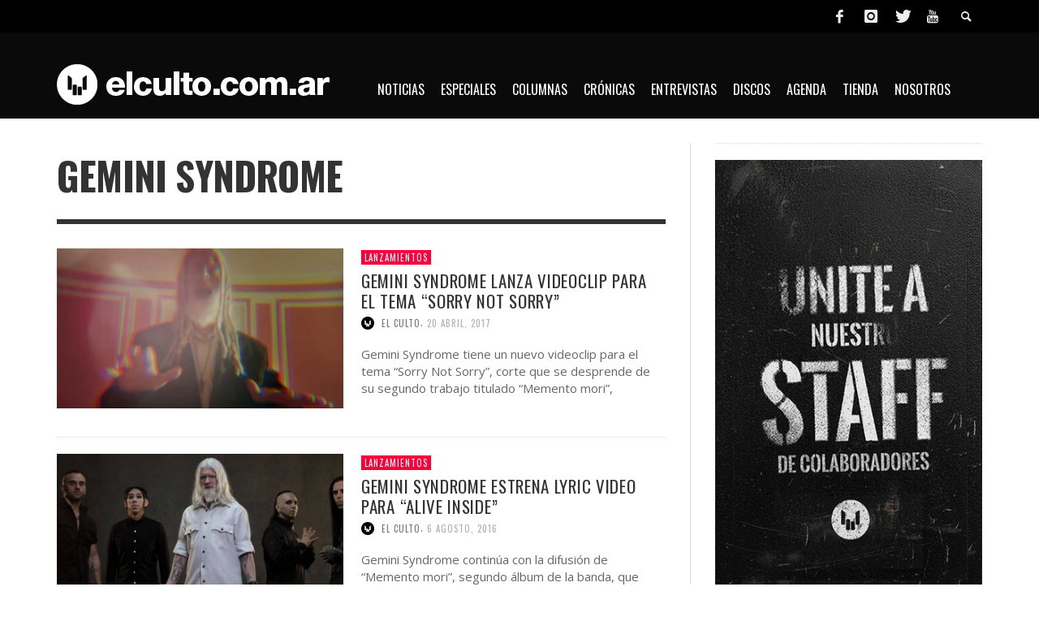

--- FILE ---
content_type: text/html; charset=UTF-8
request_url: https://www.elculto.com.ar/tag/gemini-syndrome/
body_size: 14483
content:
<!DOCTYPE html> <!--[if lt IE 7]><html class="no-js lt-ie9 lt-ie8 lt-ie7" dir="ltr" lang="es"
 prefix="og: https://ogp.me/ns#" > <![endif]--> <!--[if IE 7]><html class="no-js lt-ie9 lt-ie8" dir="ltr" lang="es"
 prefix="og: https://ogp.me/ns#" > <![endif]--> <!--[if IE 8]><html class="no-js lt-ie9" dir="ltr" lang="es"
 prefix="og: https://ogp.me/ns#" > <![endif]--> <!--[if gt IE 8]><!--><html class="no-js" dir="ltr" lang="es"
 prefix="og: https://ogp.me/ns#" > <!--<![endif]--><head><meta property="fb:pages" content="297076517048914" /><meta charset="UTF-8"><link href="//www.google-analytics.com" rel="dns-prefetch"><meta http-equiv="X-UA-Compatible" content="IE=edge,chrome=1"><meta name="viewport" content="width=device-width,initial-scale=1.0,user-scalable=yes"><meta name="description" content=""><link rel="shortcut icon" href="https://www.elculto.com.ar/wp-content/uploads/2020/06/icon_57x57.png"><link rel="apple-touch-icon" href="https://www.elculto.com.ar/wp-content/uploads/2020/06/icon_57x57.png"><link rel="pingback" href="https://www.elculto.com.ar/xmlrpc.php" /><meta http-equiv="x-dns-prefetch-control" content="on"><link rel="dns-prefetch" href="//fonts.googleapis.com" /><link rel="dns-prefetch" href="//fonts.gstatic.com" /><link rel="dns-prefetch" href="//ajax.googleapis.com" /><link rel="dns-prefetch" href="//apis.google.com" /><link rel="dns-prefetch" href="//google-analytics.com" /><link rel="dns-prefetch" href="//www.google-analytics.com" /><link rel="dns-prefetch" href="//ssl.google-analytics.com" /><link rel="dns-prefetch" href="//youtube.com" /><link rel="dns-prefetch" href="//api.pinterest.com" /><link rel="dns-prefetch" href="//googleads.g.doubleclick.net" /><link rel="dns-prefetch" href="//adservice.google.ca" /><link rel="dns-prefetch" href="//adservice.google.com" /><link rel="dns-prefetch" href="//partner.googleadservices.com" /><link rel="dns-prefetch" href="//scontent.cdninstagram.com" /><link rel="dns-prefetch" href="//ssl.google-analytics.com" /><link rel="dns-prefetch" href="//connect.facebook.net" /><link rel="dns-prefetch" href="//platform.twitter.com" /><link rel="dns-prefetch" href="//syndication.twitter.com" /><link rel="dns-prefetch" href="//googletagservices.com" /><link rel="dns-prefetch" href="//platform.instagram.com" /><link rel="dns-prefetch" href="//s.gravatar.com" /><link rel="dns-prefetch" href="//facebook.com" /><link rel="dns-prefetch" href="//tpc.googlesyndication.com" /><link media="all" href="https://www.elculto.com.ar/wp-content/cache/autoptimize/css/autoptimize_13bb22bcd71f6cfd002dcc0a792480b1.css" rel="stylesheet" /><title>Gemini Syndrome - EL CULTO</title><meta name="robots" content="max-image-preview:large" /><link rel="canonical" href="https://www.elculto.com.ar/tag/gemini-syndrome/" /><meta name="generator" content="All in One SEO (AIOSEO) 4.3.2 " /> <script type="application/ld+json" class="aioseo-schema">{"@context":"https:\/\/schema.org","@graph":[{"@type":"BreadcrumbList","@id":"https:\/\/www.elculto.com.ar\/tag\/gemini-syndrome\/#breadcrumblist","itemListElement":[{"@type":"ListItem","@id":"https:\/\/www.elculto.com.ar\/#listItem","position":1,"item":{"@type":"WebPage","@id":"https:\/\/www.elculto.com.ar\/","name":"Inicio","url":"https:\/\/www.elculto.com.ar\/"},"nextItem":"https:\/\/www.elculto.com.ar\/tag\/gemini-syndrome\/#listItem"},{"@type":"ListItem","@id":"https:\/\/www.elculto.com.ar\/tag\/gemini-syndrome\/#listItem","position":2,"item":{"@type":"WebPage","@id":"https:\/\/www.elculto.com.ar\/tag\/gemini-syndrome\/","name":"Gemini Syndrome","url":"https:\/\/www.elculto.com.ar\/tag\/gemini-syndrome\/"},"previousItem":"https:\/\/www.elculto.com.ar\/#listItem"}]},{"@type":"CollectionPage","@id":"https:\/\/www.elculto.com.ar\/tag\/gemini-syndrome\/#collectionpage","url":"https:\/\/www.elculto.com.ar\/tag\/gemini-syndrome\/","name":"Gemini Syndrome - EL CULTO","inLanguage":"es-ES","isPartOf":{"@id":"https:\/\/www.elculto.com.ar\/#website"},"breadcrumb":{"@id":"https:\/\/www.elculto.com.ar\/tag\/gemini-syndrome\/#breadcrumblist"}},{"@type":"Organization","@id":"https:\/\/www.elculto.com.ar\/#organization","name":"EL CULTO","url":"https:\/\/www.elculto.com.ar\/"},{"@type":"WebSite","@id":"https:\/\/www.elculto.com.ar\/#website","url":"https:\/\/www.elculto.com.ar\/","name":"EL CULTO","inLanguage":"es-ES","publisher":{"@id":"https:\/\/www.elculto.com.ar\/#organization"}}]}</script> <meta name="robots" content="noindex, follow" /><meta property="og:locale" content="es_ES" /><meta property="og:type" content="article" /><meta property="og:title" content="Gemini Syndrome archivos - EL CULTO" /><meta property="og:url" content="https://www.elculto.com.ar/tag/gemini-syndrome/" /><meta property="og:site_name" content="EL CULTO" /><meta property="og:image" content="https://www.elculto.com.ar/wp-content/uploads/2020/07/Web-portada.jpg" /><meta property="og:image:width" content="625" /><meta property="og:image:height" content="327" /><meta property="fb:app_id" content="2063860047181478" /><meta name="twitter:card" content="summary_large_image" /><meta name="twitter:site" content="@elcultocomar" /> <script type="application/ld+json" class="yoast-schema-graph">{"@context":"https://schema.org","@graph":[{"@type":"WebSite","@id":"https://www.elculto.com.ar/#website","url":"https://www.elculto.com.ar/","name":"EL CULTO","description":"","potentialAction":[{"@type":"BuscarAction","target":"https://www.elculto.com.ar/?s={search_term_string}","query-input":"required name=search_term_string"}],"inLanguage":"es"},{"@type":"CollectionPage","@id":"https://www.elculto.com.ar/tag/gemini-syndrome/#webpage","url":"https://www.elculto.com.ar/tag/gemini-syndrome/","name":"Gemini Syndrome archivos - EL CULTO","isPartOf":{"@id":"https://www.elculto.com.ar/#website"},"inLanguage":"es","potentialAction":[{"@type":"ReadAction","target":["https://www.elculto.com.ar/tag/gemini-syndrome/"]}]}]}</script> <link rel='dns-prefetch' href='//s.w.org' /><link rel="alternate" type="application/rss+xml" title="EL CULTO &raquo; Feed" href="https://www.elculto.com.ar/feed/" /><link rel="alternate" type="application/rss+xml" title="EL CULTO &raquo; Feed de los comentarios" href="https://www.elculto.com.ar/comments/feed/" /><link rel="alternate" type="application/rss+xml" title="EL CULTO &raquo; Etiqueta Gemini Syndrome del feed" href="https://www.elculto.com.ar/tag/gemini-syndrome/feed/" />  <script
				src="//www.googletagmanager.com/gtag/js?id=G-KGDZKP6CMW"  data-cfasync="false" data-wpfc-render="false" type="text/javascript" async></script> <script data-cfasync="false" data-wpfc-render="false" type="text/javascript">var mi_version = '8.12.1';
				var mi_track_user = true;
				var mi_no_track_reason = '';
				
								var disableStrs = [
										'ga-disable-G-KGDZKP6CMW',
														];

				/* Function to detect opted out users */
				function __gtagTrackerIsOptedOut() {
					for (var index = 0; index < disableStrs.length; index++) {
						if (document.cookie.indexOf(disableStrs[index] + '=true') > -1) {
							return true;
						}
					}

					return false;
				}

				/* Disable tracking if the opt-out cookie exists. */
				if (__gtagTrackerIsOptedOut()) {
					for (var index = 0; index < disableStrs.length; index++) {
						window[disableStrs[index]] = true;
					}
				}

				/* Opt-out function */
				function __gtagTrackerOptout() {
					for (var index = 0; index < disableStrs.length; index++) {
						document.cookie = disableStrs[index] + '=true; expires=Thu, 31 Dec 2099 23:59:59 UTC; path=/';
						window[disableStrs[index]] = true;
					}
				}

				if ('undefined' === typeof gaOptout) {
					function gaOptout() {
						__gtagTrackerOptout();
					}
				}
								window.dataLayer = window.dataLayer || [];

				window.MonsterInsightsDualTracker = {
					helpers: {},
					trackers: {},
				};
				if (mi_track_user) {
					function __gtagDataLayer() {
						dataLayer.push(arguments);
					}

					function __gtagTracker(type, name, parameters) {
						if (!parameters) {
							parameters = {};
						}

						if (parameters.send_to) {
							__gtagDataLayer.apply(null, arguments);
							return;
						}

						if (type === 'event') {
														parameters.send_to = monsterinsights_frontend.v4_id;
							var hookName = name;
							if (typeof parameters['event_category'] !== 'undefined') {
								hookName = parameters['event_category'] + ':' + name;
							}

							if (typeof MonsterInsightsDualTracker.trackers[hookName] !== 'undefined') {
								MonsterInsightsDualTracker.trackers[hookName](parameters);
							} else {
								__gtagDataLayer('event', name, parameters);
							}
							
													} else {
							__gtagDataLayer.apply(null, arguments);
						}
					}

					__gtagTracker('js', new Date());
					__gtagTracker('set', {
						'developer_id.dZGIzZG': true,
											});
										__gtagTracker('config', 'G-KGDZKP6CMW', {"forceSSL":"true","link_attribution":"true"} );
															window.gtag = __gtagTracker;										(function () {
						/* https://developers.google.com/analytics/devguides/collection/analyticsjs/ */
						/* ga and __gaTracker compatibility shim. */
						var noopfn = function () {
							return null;
						};
						var newtracker = function () {
							return new Tracker();
						};
						var Tracker = function () {
							return null;
						};
						var p = Tracker.prototype;
						p.get = noopfn;
						p.set = noopfn;
						p.send = function () {
							var args = Array.prototype.slice.call(arguments);
							args.unshift('send');
							__gaTracker.apply(null, args);
						};
						var __gaTracker = function () {
							var len = arguments.length;
							if (len === 0) {
								return;
							}
							var f = arguments[len - 1];
							if (typeof f !== 'object' || f === null || typeof f.hitCallback !== 'function') {
								if ('send' === arguments[0]) {
									var hitConverted, hitObject = false, action;
									if ('event' === arguments[1]) {
										if ('undefined' !== typeof arguments[3]) {
											hitObject = {
												'eventAction': arguments[3],
												'eventCategory': arguments[2],
												'eventLabel': arguments[4],
												'value': arguments[5] ? arguments[5] : 1,
											}
										}
									}
									if ('pageview' === arguments[1]) {
										if ('undefined' !== typeof arguments[2]) {
											hitObject = {
												'eventAction': 'page_view',
												'page_path': arguments[2],
											}
										}
									}
									if (typeof arguments[2] === 'object') {
										hitObject = arguments[2];
									}
									if (typeof arguments[5] === 'object') {
										Object.assign(hitObject, arguments[5]);
									}
									if ('undefined' !== typeof arguments[1].hitType) {
										hitObject = arguments[1];
										if ('pageview' === hitObject.hitType) {
											hitObject.eventAction = 'page_view';
										}
									}
									if (hitObject) {
										action = 'timing' === arguments[1].hitType ? 'timing_complete' : hitObject.eventAction;
										hitConverted = mapArgs(hitObject);
										__gtagTracker('event', action, hitConverted);
									}
								}
								return;
							}

							function mapArgs(args) {
								var arg, hit = {};
								var gaMap = {
									'eventCategory': 'event_category',
									'eventAction': 'event_action',
									'eventLabel': 'event_label',
									'eventValue': 'event_value',
									'nonInteraction': 'non_interaction',
									'timingCategory': 'event_category',
									'timingVar': 'name',
									'timingValue': 'value',
									'timingLabel': 'event_label',
									'page': 'page_path',
									'location': 'page_location',
									'title': 'page_title',
								};
								for (arg in args) {
																		if (!(!args.hasOwnProperty(arg) || !gaMap.hasOwnProperty(arg))) {
										hit[gaMap[arg]] = args[arg];
									} else {
										hit[arg] = args[arg];
									}
								}
								return hit;
							}

							try {
								f.hitCallback();
							} catch (ex) {
							}
						};
						__gaTracker.create = newtracker;
						__gaTracker.getByName = newtracker;
						__gaTracker.getAll = function () {
							return [];
						};
						__gaTracker.remove = noopfn;
						__gaTracker.loaded = true;
						window['__gaTracker'] = __gaTracker;
					})();
									} else {
										console.log("");
					(function () {
						function __gtagTracker() {
							return null;
						}

						window['__gtagTracker'] = __gtagTracker;
						window['gtag'] = __gtagTracker;
					})();
									}</script>  <script type="text/javascript">window._wpemojiSettings = {"baseUrl":"https:\/\/s.w.org\/images\/core\/emoji\/12.0.0-1\/72x72\/","ext":".png","svgUrl":"https:\/\/s.w.org\/images\/core\/emoji\/12.0.0-1\/svg\/","svgExt":".svg","source":{"concatemoji":"https:\/\/www.elculto.com.ar\/wp-includes\/js\/wp-emoji-release.min.js"}};
			/*! This file is auto-generated */
			!function(e,a,t){var n,r,o,i=a.createElement("canvas"),p=i.getContext&&i.getContext("2d");function s(e,t){var a=String.fromCharCode;p.clearRect(0,0,i.width,i.height),p.fillText(a.apply(this,e),0,0);e=i.toDataURL();return p.clearRect(0,0,i.width,i.height),p.fillText(a.apply(this,t),0,0),e===i.toDataURL()}function c(e){var t=a.createElement("script");t.src=e,t.defer=t.type="text/javascript",a.getElementsByTagName("head")[0].appendChild(t)}for(o=Array("flag","emoji"),t.supports={everything:!0,everythingExceptFlag:!0},r=0;r<o.length;r++)t.supports[o[r]]=function(e){if(!p||!p.fillText)return!1;switch(p.textBaseline="top",p.font="600 32px Arial",e){case"flag":return s([127987,65039,8205,9895,65039],[127987,65039,8203,9895,65039])?!1:!s([55356,56826,55356,56819],[55356,56826,8203,55356,56819])&&!s([55356,57332,56128,56423,56128,56418,56128,56421,56128,56430,56128,56423,56128,56447],[55356,57332,8203,56128,56423,8203,56128,56418,8203,56128,56421,8203,56128,56430,8203,56128,56423,8203,56128,56447]);case"emoji":return!s([55357,56424,55356,57342,8205,55358,56605,8205,55357,56424,55356,57340],[55357,56424,55356,57342,8203,55358,56605,8203,55357,56424,55356,57340])}return!1}(o[r]),t.supports.everything=t.supports.everything&&t.supports[o[r]],"flag"!==o[r]&&(t.supports.everythingExceptFlag=t.supports.everythingExceptFlag&&t.supports[o[r]]);t.supports.everythingExceptFlag=t.supports.everythingExceptFlag&&!t.supports.flag,t.DOMReady=!1,t.readyCallback=function(){t.DOMReady=!0},t.supports.everything||(n=function(){t.readyCallback()},a.addEventListener?(a.addEventListener("DOMContentLoaded",n,!1),e.addEventListener("load",n,!1)):(e.attachEvent("onload",n),a.attachEvent("onreadystatechange",function(){"complete"===a.readyState&&t.readyCallback()})),(n=t.source||{}).concatemoji?c(n.concatemoji):n.wpemoji&&n.twemoji&&(c(n.twemoji),c(n.wpemoji)))}(window,document,window._wpemojiSettings);</script> <link rel='stylesheet' id='msl-custom-css'  href='https://www.elculto.com.ar/wp-content/cache/autoptimize/css/autoptimize_single_d759a2b01d13a70924d5a043573a5d34.css' type='text/css' media='all' /> <script>if (document.location.protocol != "https:") {document.location = document.URL.replace(/^http:/i, "https:");}</script> <script data-cfasync="false" data-wpfc-render="false" type="text/javascript" id='monsterinsights-frontend-script-js-extra'>var monsterinsights_frontend = {"js_events_tracking":"true","download_extensions":"doc,pdf,ppt,zip,xls,docx,pptx,xlsx","inbound_paths":"[{\"path\":\"\\\/go\\\/\",\"label\":\"affiliate\"},{\"path\":\"\\\/recommend\\\/\",\"label\":\"affiliate\"}]","home_url":"https:\/\/www.elculto.com.ar","hash_tracking":"false","ua":"","v4_id":"G-KGDZKP6CMW"};</script> <script type='text/javascript' src='https://www.elculto.com.ar/wp-includes/js/jquery/jquery.js'></script> <script type='text/javascript'>var instant_search = {"blog_url":"https:\/\/www.elculto.com.ar","ajax_url":"https:\/\/www.elculto.com.ar\/wp-admin\/admin-ajax.php","placeholder":"Buscar"};</script> <link rel='https://api.w.org/' href='https://www.elculto.com.ar/wp-json/' /><link rel="EditURI" type="application/rsd+xml" title="RSD" href="https://www.elculto.com.ar/xmlrpc.php?rsd" /><link rel="wlwmanifest" type="application/wlwmanifest+xml" href="https://www.elculto.com.ar/wp-includes/wlwmanifest.xml" /><meta name="generator" content="WordPress 5.4.18" /><meta property="fb:pages" content="297076517048914" /><script>var ms_grabbing_curosr = 'https://www.elculto.com.ar/wp-content/plugins/master-slider/public/assets/css/common/grabbing.cur', ms_grab_curosr = 'https://www.elculto.com.ar/wp-content/plugins/master-slider/public/assets/css/common/grab.cur';</script> <meta name="generator" content="MasterSlider 3.11.0 - Responsive Touch Image Slider | avt.li/msf" /><link rel="icon" href="https://www.elculto.com.ar/wp-content/uploads/2020/06/icon_57x57.png" sizes="32x32" /><link rel="icon" href="https://www.elculto.com.ar/wp-content/uploads/2020/06/icon_57x57.png" sizes="192x192" /><link rel="apple-touch-icon" href="https://www.elculto.com.ar/wp-content/uploads/2020/06/icon_57x57.png" /><meta name="msapplication-TileImage" content="https://www.elculto.com.ar/wp-content/uploads/2020/06/icon_57x57.png" /><link href='https://fonts.googleapis.com/css?family=Oswald:400,400italic,500,500italic,700,700italic,400,400italic|Open+Sans:400,400italic,500,500italic,700,700italic,400,400italic&#038;subset=latin,latin-ext,cyrillic,cyrillic-ext,greek-ext,greek,vietnamese' rel='stylesheet' type='text/css'><style type="text/css">::selection { color: white; background-color: #fd003c; }
		h1, h2, h3, h4, h5, h6 {
			font-family: Oswald, sans-serif;
			font-weight: 400;
			color: #333333;
		}
		h1 { line-height: 1.1; }
		h2 { line-height: 1.2; }
		h3, h4, h5, h6 { line-height: 1.4; }
		body {
			font-family: Open Sans, sans-serif;
			font-size: 14px;
			font-weight: 400;
			color: #666666;
		}

		.header-font,
		woocommerce div.product .woocommerce-tabs ul.tabs li, .woocommerce-page div.product .woocommerce-tabs ul.tabs li, .woocommerce #content div.product .woocommerce-tabs ul.tabs li, .woocommerce-page #content div.product .woocommerce-tabs ul.tabs li
		{ font-family: Oswald, sans-serif; font-weight: 400; }
		.header-font-color { color: #333333; }

		.wp-caption p.wp-caption-text {
			color: #333333;
			border-bottom-color: #333333;
		}
		
		.body-font { font-family: Open Sans, sans-serif; font-weight: 400; }

		/* Only header font, No font-weight */
		.mobile-nav,
		.top-nav,
		.comment .author > span, .pingback .author > span, 
		.label, .tagcloud a,
		.woocommerce .product_meta .post-tags a,
		.bbp-topic-tags a,
		.woocommerce div.product span.price, .woocommerce-page div.product span.price, .woocommerce #content div.product span.price, .woocommerce-page #content div.product span.price, .woocommerce div.product p.price, .woocommerce-page div.product p.price, .woocommerce #content div.product p.price, .woocommerce-page #content div.product p.price,
		.main-nav .menu-link { font-family: Oswald, sans-serif; }

		/* Primary Color */
		.primary-bg,
		.label, .tagcloud a,
		.woocommerce nav.woocommerce-pagination ul li span.current, .woocommerce-page nav.woocommerce-pagination ul li span.current, .woocommerce #content nav.woocommerce-pagination ul li span.current, .woocommerce-page #content nav.woocommerce-pagination ul li span.current, .woocommerce nav.woocommerce-pagination ul li a:hover, .woocommerce-page nav.woocommerce-pagination ul li a:hover, .woocommerce #content nav.woocommerce-pagination ul li a:hover, .woocommerce-page #content nav.woocommerce-pagination ul li a:hover, .woocommerce nav.woocommerce-pagination ul li a:focus, .woocommerce-page nav.woocommerce-pagination ul li a:focus, .woocommerce #content nav.woocommerce-pagination ul li a:focus, .woocommerce-page #content nav.woocommerce-pagination ul li a:focus,
		#pagination > span {
			background-color: #fd003c;
		}
		a, .social-share a:hover, .site-social-icons a:hover,
		.bbp-topic-header a:hover,
		.bbp-forum-header a:hover,
		.bbp-reply-header a:hover { color: #fd003c; }
		.button-primary { color: #fd003c; border-color: #fd003c; }
		.primary-border { border-color: #fd003c; }

		/* Top-bar Colors */
		.top-bar {
			background-color: #000000;
			color: #eeeeee;
		}

		#open-mobile-nav, .top-nav  a, .top-bar-right > a {
			color: #eeeeee;
		}

		#open-mobile-nav:hover, .top-nav  a:hover, .top-bar-right > a:hover {
			background-color: #fd003c;
			color: #ffffff;
		}

		.top-nav .menu-item:hover { background-color: #fd003c; }
		.top-nav .menu-item:hover > a { color: #ffffff; }

		/* Header Colors */
		.main-bar {
			background-color: #0a0a0a;
			color: #ffffff;
		}

		/* Main Navigation Colors */
		.main-nav-bar {
			background-color: #0a0000;
		}

		.main-nav-bar, .main-nav > .menu-item > a {
			color: #ffffff;
		}

		.main-nav .menu-item:hover > .menu-link,
		.main-nav > .current-menu-ancestor > a,
		.main-nav > .current-menu-item > a {
			background-color: #fd003c;
			color: #ffffff;
		}

		/* Widgets */
		.widget_vw_widget_social_subscription .social-subscription:hover .social-subscription-icon { background-color: #fd003c; }
		.widget_vw_widget_social_subscription .social-subscription:hover .social-subscription-count { color: #fd003c; }

		.widget_vw_widget_categories a:hover { color: #fd003c; }

		/* Footer Colors */
		#footer {
			background-color: #0a0a0a;
		}

		#footer .widget-title {
			color: #fd003c;
		}

		#footer,
		#footer .title,
		#footer .comment-author,
		#footer .social-subscription-count
		{ color: #999999; }

		.copyright {
			background-color: #222222;
		}
		.copyright, .copyright a {
			color: #dddddd;
		}

		/* Custom Styles */</style><style type="text/css" id="wp-custom-css">/* GENERAL */

/* Fondo */
#off-canvas-body-inner {
    background-color: #FFFFFF;
}

/* Menú */
.main-nav-bar #main-nav-wrapper {
    top: -60px;
	  margin-left: 400px;
}
.main-nav-bar #menu-main-menu, .main-nav-bar #menu-main-menu-1 {
    padding-left: 0px;
}
.sub-menu-container {
    margin-left: -400px;
    width: 100%;
}

/* Super título */
.title .super-title {
    display: none;
}

/* Post excerpt */
.post-box-large-thumbnail .post-excerpt, .post-box-classic .post-excerpt {
    height: 65px;
}

/* MOBILE */
@media (max-width: 767px) {
	/* Menú */
	#logo a {
    margin-top: 6px;
		padding-top: 1px;
    margin-bottom: 15px;
    padding-bottom: 6px;
}
	#open-mobile-nav i {
    margin-bottom: 2px;
}
	/* Slider */
	.vwpc-section-featured_post_slider {
    display: none;
	}
	.vwpc-section-latest hr.section-hr {
    display: none;
	}
	header.main-bar.header-layout-left-logo {
    margin-bottom: -45px;
	}
	#page-wrapper #page-content {
    margin-bottom: 15px;
    margin-top: 45px;
}
}
img.aligncenter{
	margin: 0!important;
	display: inline-block !important;
}</style> <!--[if lt IE 9]> <script src="//cdnjs.cloudflare.com/ajax/libs/html5shiv/3.7/html5shiv.min.js"></script> <script src="//cdnjs.cloudflare.com/ajax/libs/respond.js/1.3.0/respond.min.js"></script> <![endif]--></head><body data-rsssl=1 id="top" class="archive tag tag-gemini-syndrome tag-1244 _masterslider _ms_version_3.11.0 site-layout-full-large site-disable-post-box-effects"><div id="fb-root"></div> <script>(function(d, s, id) {
			  var js, fjs = d.getElementsByTagName(s)[0];
			  if (d.getElementById(id)) return;
			  js = d.createElement(s); js.id = id;
			  js.src = 'https://connect.facebook.net/es_LA/sdk.js#xfbml=1&version=v2.11&appId=1394781110823892&autoLogAppEvents=1';
			  fjs.parentNode.insertBefore(js, fjs);
			}(document, 'script', 'facebook-jssdk'));</script> <nav id="mobile-nav-wrapper" role="navigation"></nav><div id="off-canvas-body-inner"><div id="top-bar" class="top-bar"><div class="container"><div class="row"><div class="col-sm-12"><div class="top-bar-right"> <a class="site-social-icon" href="https://www.facebook.com/elculto.com.ar" title="Facebook" target="_blank"><i class="icon-social-facebook"></i></a><a class="site-social-icon" href="https://www.instagram.com/elculto.com.ar" title="Instagram" target="_blank"><i class="icon-social-instagram"></i></a><a class="site-social-icon" href="https://twitter.com/elcultocomar" title="Twitter" target="_blank"><i class="icon-social-twitter"></i></a><a class="site-social-icon" href="https://www.youtube.com/channel/UCxwd7nSLSSN7eqpg2Ifuugw" title="Youtube" target="_blank"><i class="icon-social-youtube"></i></a> <a class="instant-search-icon" href="#menu1"><i class="icon-entypo-search"></i></a></div> <a id="open-mobile-nav" href="#mobile-nav" title="Buscar"><i class="icon-entypo-menu"></i></a><nav id="top-nav-wrapper"></nav></div></div></div></div><header class="main-bar header-layout-left-logo"><div class="container"><div class="row"><div class="col-sm-12"><div id="logo" class=""> <a href="https://www.elculto.com.ar/"> <img src="https://www.elculto.com.ar/wp-content/uploads/2020/06/El-Culto-Logo-2020.png" alt="EL CULTO" class="logo-original" /> </a></div><div class="header-ads"><link rel="dns-prefetch" href="//cdn.statically.io"><link rel="dns-prefetch" href="//scontent.cdninstagram.com/"></div></div></div></div></header><div class="main-nav-bar header-layout-left-logo"><div class="container"><div class="row"><div class="col-sm-12"><nav id="main-nav-wrapper"><ul id="menu-main-menu" class="main-nav list-unstyled"><li id="nav-menu-item-613" class="main-menu-item  menu-item-even menu-item-depth-0 menu-item menu-item-type-taxonomy menu-item-object-category"><a href="https://www.elculto.com.ar/noticias/" class="menu-link main-menu-link"><span>Noticias</span></a><div class="sub-menu-container"><ul class="sub-posts"><li class="col-sm-4"><article class="post-40022 post-box post-box-large-thumbnail"><div class="post-thumbnail-wrapper"> <a href="https://www.elculto.com.ar/el-mundo-del-rock-de-luto-murio-ozzy-osbourne-a-los-76-anos/" title="Permalink to El mundo del rock de luto: Murió Ozzy Osbourne a los 76 años" rel="bookmark"> <img width="360" height="200" src="https://www.elculto.com.ar/wp-content/uploads/2020/03/ozzy-osbourne-ordinary-man-360x200.jpg" class="attachment-vw_small size-vw_small wp-post-image" alt="Ozzy Osbourne" /> </a></div><div class="post-box-inner"><h3 class="title"><a href="https://www.elculto.com.ar/el-mundo-del-rock-de-luto-murio-ozzy-osbourne-a-los-76-anos/" title="Permalink to El mundo del rock de luto: Murió Ozzy Osbourne a los 76 años" rel="bookmark">El mundo del rock de luto: Murió Ozzy Osbourne a los 76 años</a></h3><div class="post-meta header-font"> <img alt='' src='https://www.elculto.com.ar/wp-content/uploads/2018/09/El-Culto_avatar-32x32.png' srcset='https://www.elculto.com.ar/wp-content/uploads/2018/09/El-Culto_avatar.png 2x' class='avatar avatar-32 photo' height='32' width='32' /> <a class="author-name" href="https://www.elculto.com.ar/author/elculto/" title="View all posts by El Culto">El Culto</a><span class="post-meta-separator">,</span> <a href="https://www.elculto.com.ar/el-mundo-del-rock-de-luto-murio-ozzy-osbourne-a-los-76-anos/" class="post-date" title="Permalink to El mundo del rock de luto: Murió Ozzy Osbourne a los 76 años" rel="bookmark">22 julio, 2025</a></div></div></article></li><li class="col-sm-4"><article class="post-39983 post-box post-box-large-thumbnail"><div class="post-thumbnail-wrapper"> <a href="https://www.elculto.com.ar/moths-estrena-single-envy/" title="Permalink to Moths estrena su perturbador nuevo single “Envy”" rel="bookmark"> <img width="360" height="200" src="https://www.elculto.com.ar/wp-content/uploads/2025/07/Moths-banda-360x200.jpg" class="attachment-vw_small size-vw_small wp-post-image" alt="Moths" /> </a></div><div class="post-box-inner"><h3 class="title"><a href="https://www.elculto.com.ar/moths-estrena-single-envy/" title="Permalink to Moths estrena su perturbador nuevo single “Envy”" rel="bookmark">Moths estrena su perturbador nuevo single “Envy”</a></h3><div class="post-meta header-font"> <img alt='' src='https://www.elculto.com.ar/wp-content/uploads/2018/09/El-Culto_avatar-32x32.png' srcset='https://www.elculto.com.ar/wp-content/uploads/2018/09/El-Culto_avatar.png 2x' class='avatar avatar-32 photo' height='32' width='32' /> <a class="author-name" href="https://www.elculto.com.ar/author/elculto/" title="View all posts by El Culto">El Culto</a><span class="post-meta-separator">,</span> <a href="https://www.elculto.com.ar/moths-estrena-single-envy/" class="post-date" title="Permalink to Moths estrena su perturbador nuevo single “Envy”" rel="bookmark">8 julio, 2025</a></div></div></article></li><li class="col-sm-4"><article class="post-38670 post-box post-box-large-thumbnail"><div class="post-thumbnail-wrapper"> <a href="https://www.elculto.com.ar/motley-crue-35-anos-dr-feelgood/" title="Permalink to Mötley Crüe celebra los 35 años de “Dr. Feelgood”" rel="bookmark"> <img width="360" height="200" src="https://www.elculto.com.ar/wp-content/uploads/2024/11/motley-crue-dr-feelgood-35th-anniversary-360x200.jpg" class="attachment-vw_small size-vw_small wp-post-image" alt="Mötley Crüe" /> </a></div><div class="post-box-inner"><h3 class="title"><a href="https://www.elculto.com.ar/motley-crue-35-anos-dr-feelgood/" title="Permalink to Mötley Crüe celebra los 35 años de “Dr. Feelgood”" rel="bookmark">Mötley Crüe celebra los 35 años de “Dr. Feelgood”</a></h3><div class="post-meta header-font"> <img alt='' src='https://www.elculto.com.ar/wp-content/uploads/2024/02/Julieta-Güerri_avatar-32x32.png' srcset='https://www.elculto.com.ar/wp-content/uploads/2024/02/Julieta-Güerri_avatar-64x64.png 2x' class='avatar avatar-32 photo' height='32' width='32' /> <a class="author-name" href="https://www.elculto.com.ar/author/julieta-guerri/" title="View all posts by Julieta Güerri">Julieta Güerri</a><span class="post-meta-separator">,</span> <a href="https://www.elculto.com.ar/motley-crue-35-anos-dr-feelgood/" class="post-date" title="Permalink to Mötley Crüe celebra los 35 años de “Dr. Feelgood”" rel="bookmark">24 noviembre, 2024</a></div></div></article></li></ul></div></li><li id="nav-menu-item-10923" class="main-menu-item  menu-item-even menu-item-depth-0 menu-item menu-item-type-taxonomy menu-item-object-category"><a href="https://www.elculto.com.ar/especiales/" class="menu-link main-menu-link"><span>Especiales</span></a><div class="sub-menu-container"><ul class="sub-posts"><li class="col-sm-4"><article class="post-36203 post-box post-box-large-thumbnail"><div class="post-thumbnail-wrapper"> <a href="https://www.elculto.com.ar/5-versiones-metal-hard-rock-de-david-bowie/" title="Permalink to 5 versiones metal/hard rock de David Bowie" rel="bookmark"> <img width="360" height="200" src="https://www.elculto.com.ar/wp-content/uploads/2023/01/david-bowie-covers-vetal-360x200.jpg" class="attachment-vw_small size-vw_small wp-post-image" alt="David Bowie" /> </a></div><div class="post-box-inner"><h3 class="title"><a href="https://www.elculto.com.ar/5-versiones-metal-hard-rock-de-david-bowie/" title="Permalink to 5 versiones metal/hard rock de David Bowie" rel="bookmark">5 versiones metal/hard rock de David Bowie</a></h3><div class="post-meta header-font"> <img alt='' src='https://www.elculto.com.ar/wp-content/uploads/2018/09/Max-Garcia-Luna_avatar-32x32.png' srcset='https://www.elculto.com.ar/wp-content/uploads/2018/09/Max-Garcia-Luna_avatar-64x64.png 2x' class='avatar avatar-32 photo' height='32' width='32' /> <a class="author-name" href="https://www.elculto.com.ar/author/max/" title="View all posts by Max Garcia Luna">Max Garcia Luna</a><span class="post-meta-separator">,</span> <a href="https://www.elculto.com.ar/5-versiones-metal-hard-rock-de-david-bowie/" class="post-date" title="Permalink to 5 versiones metal/hard rock de David Bowie" rel="bookmark">8 enero, 2026</a></div></div></article></li><li class="col-sm-4"><article class="post-40719 post-box post-box-large-thumbnail"><div class="post-thumbnail-wrapper"> <a href="https://www.elculto.com.ar/mtv-y-el-fin-de-una-era/" title="Permalink to El último fundido a negro: MTV y el fin de una era" rel="bookmark"> <img width="360" height="200" src="https://www.elculto.com.ar/wp-content/uploads/2026/01/el-fin-de-mtv-360x200.jpg" class="attachment-vw_small size-vw_small wp-post-image" alt="MTV y el fin de una era" /> </a></div><div class="post-box-inner"><h3 class="title"><a href="https://www.elculto.com.ar/mtv-y-el-fin-de-una-era/" title="Permalink to El último fundido a negro: MTV y el fin de una era" rel="bookmark">El último fundido a negro: MTV y el fin de una era</a></h3><div class="post-meta header-font"> <img alt='' src='https://www.elculto.com.ar/wp-content/uploads/2018/09/Max-Garcia-Luna_avatar-32x32.png' srcset='https://www.elculto.com.ar/wp-content/uploads/2018/09/Max-Garcia-Luna_avatar-64x64.png 2x' class='avatar avatar-32 photo' height='32' width='32' /> <a class="author-name" href="https://www.elculto.com.ar/author/max/" title="View all posts by Max Garcia Luna">Max Garcia Luna</a><span class="post-meta-separator">,</span> <a href="https://www.elculto.com.ar/mtv-y-el-fin-de-una-era/" class="post-date" title="Permalink to El último fundido a negro: MTV y el fin de una era" rel="bookmark">1 enero, 2026</a></div></div></article></li><li class="col-sm-4"><article class="post-40635 post-box post-box-large-thumbnail"><div class="post-thumbnail-wrapper"> <a href="https://www.elculto.com.ar/top-10-los-mejores-discos-de-2025-segun-el-culto/" title="Permalink to Top 10: Los mejores discos de 2025 según El Culto" rel="bookmark"> <img width="360" height="200" src="https://www.elculto.com.ar/wp-content/uploads/2025/12/top10_discos_2025-360x200.jpg" class="attachment-vw_small size-vw_small wp-post-image" alt="mejores discos de 2025" /> </a></div><div class="post-box-inner"><h3 class="title"><a href="https://www.elculto.com.ar/top-10-los-mejores-discos-de-2025-segun-el-culto/" title="Permalink to Top 10: Los mejores discos de 2025 según El Culto" rel="bookmark">Top 10: Los mejores discos de 2025 según El Culto</a></h3><div class="post-meta header-font"> <img alt='' src='https://www.elculto.com.ar/wp-content/uploads/2018/09/El-Culto_avatar-32x32.png' srcset='https://www.elculto.com.ar/wp-content/uploads/2018/09/El-Culto_avatar.png 2x' class='avatar avatar-32 photo' height='32' width='32' /> <a class="author-name" href="https://www.elculto.com.ar/author/elculto/" title="View all posts by El Culto">El Culto</a><span class="post-meta-separator">,</span> <a href="https://www.elculto.com.ar/top-10-los-mejores-discos-de-2025-segun-el-culto/" class="post-date" title="Permalink to Top 10: Los mejores discos de 2025 según El Culto" rel="bookmark">29 diciembre, 2025</a></div></div></article></li></ul></div></li><li id="nav-menu-item-30749" class="main-menu-item  menu-item-even menu-item-depth-0 menu-item menu-item-type-custom menu-item-object-custom menu-item-has-children"><a href="https://www.elculto.com.ar/columnas" class="menu-link main-menu-link"><span>Columnas</span></a><ul class="sub-menu menu-odd  menu-depth-1"><li id="nav-menu-item-23748" class="sub-menu-item  menu-item-odd menu-item-depth-1 menu-item menu-item-type-taxonomy menu-item-object-category"><a href="https://www.elculto.com.ar/asinacio/" class="menu-link sub-menu-link"><span>Así nació</span></a></li><li id="nav-menu-item-19696" class="sub-menu-item  menu-item-odd menu-item-depth-1 menu-item menu-item-type-taxonomy menu-item-object-category"><a href="https://www.elculto.com.ar/portadas/" class="menu-link sub-menu-link"><span>Portadas</span></a></li><li id="nav-menu-item-25128" class="sub-menu-item  menu-item-odd menu-item-depth-1 menu-item menu-item-type-taxonomy menu-item-object-category"><a href="https://www.elculto.com.ar/clasicos/" class="menu-link sub-menu-link"><span>Clásicos</span></a></li><li id="nav-menu-item-21975" class="sub-menu-item  menu-item-odd menu-item-depth-1 menu-item menu-item-type-taxonomy menu-item-object-category"><a href="https://www.elculto.com.ar/vidas/" class="menu-link sub-menu-link"><span>Vidas</span></a></li><li id="nav-menu-item-24349" class="sub-menu-item  menu-item-odd menu-item-depth-1 menu-item menu-item-type-taxonomy menu-item-object-category"><a href="https://www.elculto.com.ar/metalmorfosis/" class="menu-link sub-menu-link"><span>Metalmorfosis</span></a></li><li id="nav-menu-item-18660" class="sub-menu-item  menu-item-odd menu-item-depth-1 menu-item menu-item-type-taxonomy menu-item-object-category"><a href="https://www.elculto.com.ar/indispensables/" class="menu-link sub-menu-link"><span>Indispensables</span></a></li><li id="nav-menu-item-29459" class="sub-menu-item  menu-item-odd menu-item-depth-1 menu-item menu-item-type-taxonomy menu-item-object-category"><a href="https://www.elculto.com.ar/rockumentales/" class="menu-link sub-menu-link"><span>Rockumentales</span></a></li><li id="nav-menu-item-19914" class="sub-menu-item  menu-item-odd menu-item-depth-1 menu-item menu-item-type-taxonomy menu-item-object-category"><a href="https://www.elculto.com.ar/conceptuales/" class="menu-link sub-menu-link"><span>Conceptuales</span></a></li><li id="nav-menu-item-7863" class="sub-menu-item  menu-item-odd menu-item-depth-1 menu-item menu-item-type-taxonomy menu-item-object-category"><a href="https://www.elculto.com.ar/resenas/libros/" class="menu-link sub-menu-link"><span>Libros</span></a></li><li id="nav-menu-item-14222" class="sub-menu-item  menu-item-odd menu-item-depth-1 menu-item menu-item-type-taxonomy menu-item-object-category"><a href="https://www.elculto.com.ar/juegos/" class="menu-link sub-menu-link"><span>Juegos</span></a></li></ul></li><li id="nav-menu-item-7859" class="main-menu-item  menu-item-even menu-item-depth-0 menu-item menu-item-type-taxonomy menu-item-object-category"><a href="https://www.elculto.com.ar/cronicas/" class="menu-link main-menu-link"><span>Crónicas</span></a><div class="sub-menu-container"><ul class="sub-posts"><li class="col-sm-4"><article class="post-40688 post-box post-box-large-thumbnail"><div class="post-thumbnail-wrapper"> <a href="https://www.elculto.com.ar/malon-festejo-30-anos-en-el-teatro-flores/" title="Permalink to Malón festejó 30 años de combate en el Teatro Flores" rel="bookmark"> <img width="360" height="200" src="https://www.elculto.com.ar/wp-content/uploads/2025/12/malon-2025-1-360x200.jpg" class="attachment-vw_small size-vw_small wp-post-image" alt="Malón" /> </a></div><div class="post-box-inner"><h3 class="title"><a href="https://www.elculto.com.ar/malon-festejo-30-anos-en-el-teatro-flores/" title="Permalink to Malón festejó 30 años de combate en el Teatro Flores" rel="bookmark">Malón festejó 30 años de combate en el Teatro Flores</a></h3><div class="post-meta header-font"> <img alt='' src='https://www.elculto.com.ar/wp-content/uploads/2019/05/Roberto-Isa_avatar-32x32.png' srcset='https://www.elculto.com.ar/wp-content/uploads/2019/05/Roberto-Isa_avatar-64x64.png 2x' class='avatar avatar-32 photo' height='32' width='32' /> <a class="author-name" href="https://www.elculto.com.ar/author/roberto-isa/" title="View all posts by Rob Isa">Rob Isa</a><span class="post-meta-separator">,</span> <a href="https://www.elculto.com.ar/malon-festejo-30-anos-en-el-teatro-flores/" class="post-date" title="Permalink to Malón festejó 30 años de combate en el Teatro Flores" rel="bookmark">24 diciembre, 2025</a></div></div></article></li><li class="col-sm-4"><article class="post-40592 post-box post-box-large-thumbnail"><div class="post-thumbnail-wrapper"> <a href="https://www.elculto.com.ar/limp-bizkit-parque-argentina-loserville-2025/" title="Permalink to Limp Bizkit sacudió el Parque Sarmiento con el Loserville Fest" rel="bookmark"> <img width="360" height="200" src="https://www.elculto.com.ar/wp-content/uploads/2025/12/limp-bizkit-2025-360x200.jpg" class="attachment-vw_small size-vw_small wp-post-image" alt="Limp Bizkit" /> </a></div><div class="post-box-inner"><h3 class="title"><a href="https://www.elculto.com.ar/limp-bizkit-parque-argentina-loserville-2025/" title="Permalink to Limp Bizkit sacudió el Parque Sarmiento con el Loserville Fest" rel="bookmark">Limp Bizkit sacudió el Parque Sarmiento con el Loserville Fest</a></h3><div class="post-meta header-font"> <img alt='' src='https://www.elculto.com.ar/wp-content/uploads/2019/05/Roberto-Isa_avatar-32x32.png' srcset='https://www.elculto.com.ar/wp-content/uploads/2019/05/Roberto-Isa_avatar-64x64.png 2x' class='avatar avatar-32 photo' height='32' width='32' /> <a class="author-name" href="https://www.elculto.com.ar/author/roberto-isa/" title="View all posts by Rob Isa">Rob Isa</a><span class="post-meta-separator">,</span> <a href="https://www.elculto.com.ar/limp-bizkit-parque-argentina-loserville-2025/" class="post-date" title="Permalink to Limp Bizkit sacudió el Parque Sarmiento con el Loserville Fest" rel="bookmark">18 diciembre, 2025</a></div></div></article></li><li class="col-sm-4"><article class="post-40584 post-box post-box-large-thumbnail"><div class="post-thumbnail-wrapper"> <a href="https://www.elculto.com.ar/pierce-the-veil-colmo-el-c-art-media/" title="Permalink to Pierce the Veil colmó el C Art Media con su post hardcore" rel="bookmark"> <img width="360" height="200" src="https://www.elculto.com.ar/wp-content/uploads/2026/01/pierce-the-veil-2025-el-culto-2025-360x200.jpg" class="attachment-vw_small size-vw_small wp-post-image" alt="Pierce the Veil" /> </a></div><div class="post-box-inner"><h3 class="title"><a href="https://www.elculto.com.ar/pierce-the-veil-colmo-el-c-art-media/" title="Permalink to Pierce the Veil colmó el C Art Media con su post hardcore" rel="bookmark">Pierce the Veil colmó el C Art Media con su post hardcore</a></h3><div class="post-meta header-font"> <img alt='' src='https://www.elculto.com.ar/wp-content/uploads/2024/02/Julieta-Güerri_avatar-32x32.png' srcset='https://www.elculto.com.ar/wp-content/uploads/2024/02/Julieta-Güerri_avatar-64x64.png 2x' class='avatar avatar-32 photo' height='32' width='32' /> <a class="author-name" href="https://www.elculto.com.ar/author/julieta-guerri/" title="View all posts by Julieta Güerri">Julieta Güerri</a><span class="post-meta-separator">,</span> <a href="https://www.elculto.com.ar/pierce-the-veil-colmo-el-c-art-media/" class="post-date" title="Permalink to Pierce the Veil colmó el C Art Media con su post hardcore" rel="bookmark">13 diciembre, 2025</a></div></div></article></li></ul></div></li><li id="nav-menu-item-617" class="main-menu-item  menu-item-even menu-item-depth-0 menu-item menu-item-type-taxonomy menu-item-object-category"><a href="https://www.elculto.com.ar/entrevistas/" class="menu-link main-menu-link"><span>Entrevistas</span></a><div class="sub-menu-container"><ul class="sub-posts"><li class="col-sm-4"><article class="post-40573 post-box post-box-large-thumbnail"><div class="post-thumbnail-wrapper"> <a href="https://www.elculto.com.ar/tano-romano-malon-entrevista-2025/" title="Permalink to Tano Romano (Malón): &#8220;El metal siempre es resistencia&#8221;" rel="bookmark"> <img width="360" height="200" src="https://www.elculto.com.ar/wp-content/uploads/2025/12/malon-2025-360x200.jpg" class="attachment-vw_small size-vw_small wp-post-image" alt="Tano Romano" /> </a></div><div class="post-box-inner"><h3 class="title"><a href="https://www.elculto.com.ar/tano-romano-malon-entrevista-2025/" title="Permalink to Tano Romano (Malón): &#8220;El metal siempre es resistencia&#8221;" rel="bookmark">Tano Romano (Malón): &#8220;El metal siempre es resistencia&#8221;</a></h3><div class="post-meta header-font"> <img alt='' src='https://www.elculto.com.ar/wp-content/uploads/2019/05/Roberto-Isa_avatar-32x32.png' srcset='https://www.elculto.com.ar/wp-content/uploads/2019/05/Roberto-Isa_avatar-64x64.png 2x' class='avatar avatar-32 photo' height='32' width='32' /> <a class="author-name" href="https://www.elculto.com.ar/author/roberto-isa/" title="View all posts by Rob Isa">Rob Isa</a><span class="post-meta-separator">,</span> <a href="https://www.elculto.com.ar/tano-romano-malon-entrevista-2025/" class="post-date" title="Permalink to Tano Romano (Malón): &#8220;El metal siempre es resistencia&#8221;" rel="bookmark">16 diciembre, 2025</a></div></div></article></li><li class="col-sm-4"><article class="post-40058 post-box post-box-large-thumbnail"><div class="post-thumbnail-wrapper"> <a href="https://www.elculto.com.ar/coen-janssen-epica-entrevista-2025/" title="Permalink to Coen Janssen (Epica): &#8220;Será la mejor fiesta que hemos tenido&#8221;" rel="bookmark"> <img width="360" height="200" src="https://www.elculto.com.ar/wp-content/uploads/2025/09/epica-entrevista-argentina-360x200.jpg" class="attachment-vw_small size-vw_small wp-post-image" alt="Coen Janssen (Epica)" /> </a></div><div class="post-box-inner"><h3 class="title"><a href="https://www.elculto.com.ar/coen-janssen-epica-entrevista-2025/" title="Permalink to Coen Janssen (Epica): &#8220;Será la mejor fiesta que hemos tenido&#8221;" rel="bookmark">Coen Janssen (Epica): &#8220;Será la mejor fiesta que hemos tenido&#8221;</a></h3><div class="post-meta header-font"> <img alt='' src='https://www.elculto.com.ar/wp-content/uploads/2019/05/Roberto-Isa_avatar-32x32.png' srcset='https://www.elculto.com.ar/wp-content/uploads/2019/05/Roberto-Isa_avatar-64x64.png 2x' class='avatar avatar-32 photo' height='32' width='32' /> <a class="author-name" href="https://www.elculto.com.ar/author/roberto-isa/" title="View all posts by Rob Isa">Rob Isa</a><span class="post-meta-separator">,</span> <a href="https://www.elculto.com.ar/coen-janssen-epica-entrevista-2025/" class="post-date" title="Permalink to Coen Janssen (Epica): &#8220;Será la mejor fiesta que hemos tenido&#8221;" rel="bookmark">13 septiembre, 2025</a></div></div></article></li><li class="col-sm-4"><article class="post-39459 post-box post-box-large-thumbnail"><div class="post-thumbnail-wrapper"> <a href="https://www.elculto.com.ar/mai-medina-ciclonautas-entrevista-ecdisis/" title="Permalink to Mai Medina (Ciclonautas): &#8220;Estamos muy orgullosos del nuevo disco&#8221;" rel="bookmark"> <img width="360" height="200" src="https://www.elculto.com.ar/wp-content/uploads/2025/03/ciclonautas-2025-360x200.jpg" class="attachment-vw_small size-vw_small wp-post-image" alt="Ciclonautas" /> </a></div><div class="post-box-inner"><h3 class="title"><a href="https://www.elculto.com.ar/mai-medina-ciclonautas-entrevista-ecdisis/" title="Permalink to Mai Medina (Ciclonautas): &#8220;Estamos muy orgullosos del nuevo disco&#8221;" rel="bookmark">Mai Medina (Ciclonautas): &#8220;Estamos muy orgullosos del nuevo disco&#8221;</a></h3><div class="post-meta header-font"> <img alt='' src='https://www.elculto.com.ar/wp-content/uploads/2019/05/Roberto-Isa_avatar-32x32.png' srcset='https://www.elculto.com.ar/wp-content/uploads/2019/05/Roberto-Isa_avatar-64x64.png 2x' class='avatar avatar-32 photo' height='32' width='32' /> <a class="author-name" href="https://www.elculto.com.ar/author/roberto-isa/" title="View all posts by Rob Isa">Rob Isa</a><span class="post-meta-separator">,</span> <a href="https://www.elculto.com.ar/mai-medina-ciclonautas-entrevista-ecdisis/" class="post-date" title="Permalink to Mai Medina (Ciclonautas): &#8220;Estamos muy orgullosos del nuevo disco&#8221;" rel="bookmark">2 abril, 2025</a></div></div></article></li></ul></div></li><li id="nav-menu-item-7861" class="main-menu-item  menu-item-even menu-item-depth-0 menu-item menu-item-type-taxonomy menu-item-object-category"><a href="https://www.elculto.com.ar/resenas/discos/" class="menu-link main-menu-link"><span>Discos</span></a><div class="sub-menu-container"><ul class="sub-posts"><li class="col-sm-4"><article class="post-40627 post-box post-box-large-thumbnail"><div class="post-thumbnail-wrapper"> <a href="https://www.elculto.com.ar/spiritbox-tsunami-sea/" title="Permalink to Spiritbox / Tsunami Sea" rel="bookmark"> <img width="360" height="200" src="https://www.elculto.com.ar/wp-content/uploads/2025/12/Spiritbox-Tsunami-Sea-360x200.jpg" class="attachment-vw_small size-vw_small wp-post-image" alt="Spiritbox / Tsunami Sea" /> </a></div><div class="post-box-inner"><h3 class="title"><a href="https://www.elculto.com.ar/spiritbox-tsunami-sea/" title="Permalink to Spiritbox / Tsunami Sea" rel="bookmark">Spiritbox / Tsunami Sea</a></h3><div class="post-meta header-font"> <img alt='' src='https://www.elculto.com.ar/wp-content/uploads/2019/05/Roberto-Isa_avatar-32x32.png' srcset='https://www.elculto.com.ar/wp-content/uploads/2019/05/Roberto-Isa_avatar-64x64.png 2x' class='avatar avatar-32 photo' height='32' width='32' /> <a class="author-name" href="https://www.elculto.com.ar/author/roberto-isa/" title="View all posts by Rob Isa">Rob Isa</a><span class="post-meta-separator">,</span> <a href="https://www.elculto.com.ar/spiritbox-tsunami-sea/" class="post-date" title="Permalink to Spiritbox / Tsunami Sea" rel="bookmark">22 diciembre, 2025</a></div></div></article></li><li class="col-sm-4"><article class="post-39945 post-box post-box-large-thumbnail"><div class="post-thumbnail-wrapper"> <a href="https://www.elculto.com.ar/dynazty-game-of-faces/" title="Permalink to Dynazty / Game Of Faces" rel="bookmark"> <img width="360" height="200" src="https://www.elculto.com.ar/wp-content/uploads/2025/06/dynazty-game-of-faces-2025-360x200.jpg" class="attachment-vw_small size-vw_small wp-post-image" alt="Dynazty / Game Of Faces" /> </a></div><div class="post-box-inner"><h3 class="title"><a href="https://www.elculto.com.ar/dynazty-game-of-faces/" title="Permalink to Dynazty / Game Of Faces" rel="bookmark">Dynazty / Game Of Faces</a></h3><div class="post-meta header-font"> <img alt='' src='https://www.elculto.com.ar/wp-content/uploads/2021/10/Nicolas-Cardinale_avatar-32x32.png' srcset='https://www.elculto.com.ar/wp-content/uploads/2021/10/Nicolas-Cardinale_avatar-64x64.png 2x' class='avatar avatar-32 photo' height='32' width='32' /> <a class="author-name" href="https://www.elculto.com.ar/author/nicolas-cardinale/" title="View all posts by Nicolas Cardinale">Nicolas Cardinale</a><span class="post-meta-separator">,</span> <a href="https://www.elculto.com.ar/dynazty-game-of-faces/" class="post-date" title="Permalink to Dynazty / Game Of Faces" rel="bookmark">18 junio, 2025</a></div></div></article></li><li class="col-sm-4"><article class="post-39924 post-box post-box-large-thumbnail"><div class="post-thumbnail-wrapper"> <a href="https://www.elculto.com.ar/eluveitie-anv/" title="Permalink to Eluveitie / Ànv" rel="bookmark"> <img width="360" height="200" src="https://www.elculto.com.ar/wp-content/uploads/2025/06/eluveitie-anv-2025-360x200.jpg" class="attachment-vw_small size-vw_small wp-post-image" alt="Eluveitie / Ànv" /> </a></div><div class="post-box-inner"><h3 class="title"><a href="https://www.elculto.com.ar/eluveitie-anv/" title="Permalink to Eluveitie / Ànv" rel="bookmark">Eluveitie / Ànv</a></h3><div class="post-meta header-font"> <img alt='' src='https://www.elculto.com.ar/wp-content/uploads/2021/10/Nicolas-Cardinale_avatar-32x32.png' srcset='https://www.elculto.com.ar/wp-content/uploads/2021/10/Nicolas-Cardinale_avatar-64x64.png 2x' class='avatar avatar-32 photo' height='32' width='32' /> <a class="author-name" href="https://www.elculto.com.ar/author/nicolas-cardinale/" title="View all posts by Nicolas Cardinale">Nicolas Cardinale</a><span class="post-meta-separator">,</span> <a href="https://www.elculto.com.ar/eluveitie-anv/" class="post-date" title="Permalink to Eluveitie / Ànv" rel="bookmark">17 junio, 2025</a></div></div></article></li></ul></div></li><li id="nav-menu-item-616" class="main-menu-item  menu-item-even menu-item-depth-0 menu-item menu-item-type-taxonomy menu-item-object-category"><a href="https://www.elculto.com.ar/agenda/" class="menu-link main-menu-link"><span>Agenda</span></a><div class="sub-menu-container"><ul class="sub-posts"><li class="col-sm-4"><article class="post-40564 post-box post-box-large-thumbnail"><div class="post-thumbnail-wrapper"> <a href="https://www.elculto.com.ar/iron-maiden-anuncia-su-regreso-run-for-your-lives-world-tour/" title="Permalink to Iron Maiden anuncia su regreso “Run For Your Lives World Tour”" rel="bookmark"> <img width="360" height="200" src="https://www.elculto.com.ar/wp-content/uploads/2025/12/iron-maiden-2025-360x200.jpg" class="attachment-vw_small size-vw_small wp-post-image" alt="Iron Maiden" /> </a></div><div class="post-box-inner"><h3 class="title"><a href="https://www.elculto.com.ar/iron-maiden-anuncia-su-regreso-run-for-your-lives-world-tour/" title="Permalink to Iron Maiden anuncia su regreso “Run For Your Lives World Tour”" rel="bookmark">Iron Maiden anuncia su regreso “Run For Your Lives World Tour”</a></h3><div class="post-meta header-font"> <img alt='' src='https://www.elculto.com.ar/wp-content/uploads/2018/09/El-Culto_avatar-32x32.png' srcset='https://www.elculto.com.ar/wp-content/uploads/2018/09/El-Culto_avatar.png 2x' class='avatar avatar-32 photo' height='32' width='32' /> <a class="author-name" href="https://www.elculto.com.ar/author/elculto/" title="View all posts by El Culto">El Culto</a><span class="post-meta-separator">,</span> <a href="https://www.elculto.com.ar/iron-maiden-anuncia-su-regreso-run-for-your-lives-world-tour/" class="post-date" title="Permalink to Iron Maiden anuncia su regreso “Run For Your Lives World Tour”" rel="bookmark">12 diciembre, 2025</a></div></div></article></li><li class="col-sm-4"><article class="post-40449 post-box post-box-large-thumbnail"><div class="post-thumbnail-wrapper"> <a href="https://www.elculto.com.ar/zakk-wylde-regresa-a-la-argentina-al-frente-de-black-label-society/" title="Permalink to Zakk Wylde regresa a la Argentina al frente de Black Label Society" rel="bookmark"> <img width="360" height="200" src="https://www.elculto.com.ar/wp-content/uploads/2025/11/Black-Label-Society-360x200.jpg" class="attachment-vw_small size-vw_small wp-post-image" alt="Black Label Society" /> </a></div><div class="post-box-inner"><h3 class="title"><a href="https://www.elculto.com.ar/zakk-wylde-regresa-a-la-argentina-al-frente-de-black-label-society/" title="Permalink to Zakk Wylde regresa a la Argentina al frente de Black Label Society" rel="bookmark">Zakk Wylde regresa a la Argentina al frente de Black Label Society</a></h3><div class="post-meta header-font"> <img alt='' src='https://www.elculto.com.ar/wp-content/uploads/2018/09/El-Culto_avatar-32x32.png' srcset='https://www.elculto.com.ar/wp-content/uploads/2018/09/El-Culto_avatar.png 2x' class='avatar avatar-32 photo' height='32' width='32' /> <a class="author-name" href="https://www.elculto.com.ar/author/elculto/" title="View all posts by El Culto">El Culto</a><span class="post-meta-separator">,</span> <a href="https://www.elculto.com.ar/zakk-wylde-regresa-a-la-argentina-al-frente-de-black-label-society/" class="post-date" title="Permalink to Zakk Wylde regresa a la Argentina al frente de Black Label Society" rel="bookmark">7 noviembre, 2025</a></div></div></article></li><li class="col-sm-4"><article class="post-40402 post-box post-box-large-thumbnail"><div class="post-thumbnail-wrapper"> <a href="https://www.elculto.com.ar/ac-dc-regresa-a-la-argentina-en-2026/" title="Permalink to AC/DC regresa a la Argentina en 2026 con el &#8220;Power Up Tour" rel="bookmark"> <img width="360" height="200" src="https://www.elculto.com.ar/wp-content/uploads/2025/11/ac-dc-argentina-360x200.jpg" class="attachment-vw_small size-vw_small wp-post-image" alt="AC/DC" /> </a></div><div class="post-box-inner"><h3 class="title"><a href="https://www.elculto.com.ar/ac-dc-regresa-a-la-argentina-en-2026/" title="Permalink to AC/DC regresa a la Argentina en 2026 con el &#8220;Power Up Tour" rel="bookmark">AC/DC regresa a la Argentina en 2026 con el &#8220;Power Up Tour</a></h3><div class="post-meta header-font"> <img alt='' src='https://www.elculto.com.ar/wp-content/uploads/2018/09/El-Culto_avatar-32x32.png' srcset='https://www.elculto.com.ar/wp-content/uploads/2018/09/El-Culto_avatar.png 2x' class='avatar avatar-32 photo' height='32' width='32' /> <a class="author-name" href="https://www.elculto.com.ar/author/elculto/" title="View all posts by El Culto">El Culto</a><span class="post-meta-separator">,</span> <a href="https://www.elculto.com.ar/ac-dc-regresa-a-la-argentina-en-2026/" class="post-date" title="Permalink to AC/DC regresa a la Argentina en 2026 con el &#8220;Power Up Tour" rel="bookmark">3 noviembre, 2025</a></div></div></article></li></ul></div></li><li id="nav-menu-item-31881" class="main-menu-item  menu-item-even menu-item-depth-0 menu-item menu-item-type-custom menu-item-object-custom"><a href="https://elculto.flashcookie.com/" class="menu-link main-menu-link"><span>Tienda</span></a></li><li id="nav-menu-item-10911" class="main-menu-item  menu-item-even menu-item-depth-0 menu-item menu-item-type-post_type menu-item-object-page menu-item-has-children"><a href="https://www.elculto.com.ar/nosotros/" class="menu-link main-menu-link"><span>Nosotros</span></a><ul class="sub-menu menu-odd  menu-depth-1"><li id="nav-menu-item-1012" class="sub-menu-item  menu-item-odd menu-item-depth-1 menu-item menu-item-type-post_type menu-item-object-page menu-item-has-children"><a href="https://www.elculto.com.ar/staff/" class="menu-link sub-menu-link"><span>Staff</span></a></li><li id="nav-menu-item-3814" class="sub-menu-item  menu-item-odd menu-item-depth-1 menu-item menu-item-type-taxonomy menu-item-object-category"><a href="https://www.elculto.com.ar/sorteos/" class="menu-link sub-menu-link"><span>Sorteos</span></a></li><li id="nav-menu-item-1165" class="sub-menu-item  menu-item-odd menu-item-depth-1 menu-item menu-item-type-post_type menu-item-object-page"><a href="https://www.elculto.com.ar/publicita-en-el-culto/" class="menu-link sub-menu-link"><span>Publicitar</span></a></li><li id="nav-menu-item-1021" class="sub-menu-item  menu-item-odd menu-item-depth-1 menu-item menu-item-type-post_type menu-item-object-page"><a href="https://www.elculto.com.ar/contacto/" class="menu-link sub-menu-link"><span>Contacto</span></a></li><li id="nav-menu-item-34611" class="sub-menu-item  menu-item-odd menu-item-depth-1 menu-item menu-item-type-post_type menu-item-object-page"><a href="https://www.elculto.com.ar/colabora/" class="menu-link sub-menu-link"><span>Colabora</span></a></li></ul></li></ul></nav></div></div></div></div><div id="page-wrapper" class="container"><div class="row"><div id="page-content" class="col-sm-7 col-md-8"><h1 class="page-title title title-large"> <span class="super-title">Posts tagged</span> Gemini Syndrome</h1><hr><div class="row archive-posts post-box-list"><div class="col-sm-12 post-box-wrapper"><article class="post-12304 post-box fly-in animated-content post-box-classic clearfix"><div class="post-thumbnail-wrapper"> <a href="https://www.elculto.com.ar/gemini-syndrome-lanza-videoclip-para-el-tema-sorry-not-sorry/" title="Permalink to Gemini Syndrome lanza videoclip para el tema &#8220;Sorry Not Sorry&#8221;" rel="bookmark"> <img width="750" height="420" src="https://www.elculto.com.ar/wp-content/uploads/2017/04/GeminiSyndrome4-750x420.jpg" class="attachment-vw_medium size-vw_medium wp-post-image" alt="Gemini Syndrome" /> </a></div><div class="post-box-inner"><div class="post-categories clearfix"> <a class="label label-small" href="https://www.elculto.com.ar/lanzamientos/" title="View all posts in Lanzamientos" rel="category">Lanzamientos</a></div><h3 class="title"><a href="https://www.elculto.com.ar/gemini-syndrome-lanza-videoclip-para-el-tema-sorry-not-sorry/" title="Permalink to Gemini Syndrome lanza videoclip para el tema &#8220;Sorry Not Sorry&#8221;" rel="bookmark">Gemini Syndrome lanza videoclip para el tema &#8220;Sorry Not Sorry&#8221;</a></h3><div class="post-meta header-font"> <img alt='' src='https://www.elculto.com.ar/wp-content/uploads/2018/09/El-Culto_avatar-32x32.png' srcset='https://www.elculto.com.ar/wp-content/uploads/2018/09/El-Culto_avatar.png 2x' class='avatar avatar-32 photo' height='32' width='32' /> <a class="author-name" href="https://www.elculto.com.ar/author/elculto/" title="View all posts by El Culto">El Culto</a><span class="post-meta-separator">,</span> <a href="https://www.elculto.com.ar/gemini-syndrome-lanza-videoclip-para-el-tema-sorry-not-sorry/" class="post-date" title="Permalink to Gemini Syndrome lanza videoclip para el tema &#8220;Sorry Not Sorry&#8221;" rel="bookmark">20 abril, 2017</a></div><div class="post-excerpt "><p>Gemini Syndrome tiene un nuevo videoclip para el tema “Sorry Not Sorry”, corte que se desprende de su segundo trabajo titulado “Memento mori”, lanzado por &#8230;</p></div><div class="post-box-footer  clearfix"> <a class="read-more" href="https://www.elculto.com.ar/gemini-syndrome-lanza-videoclip-para-el-tema-sorry-not-sorry/" title="Permalink to Gemini Syndrome lanza videoclip para el tema &#8220;Sorry Not Sorry&#8221;" rel="bookmark"> Ver más <i class="icon-entypo-right-open"></i> </a> <a class="comment-count" href="https://www.elculto.com.ar/gemini-syndrome-lanza-videoclip-para-el-tema-sorry-not-sorry/#comments" title="Permalink to Gemini Syndrome lanza videoclip para el tema &#8220;Sorry Not Sorry&#8221;" rel="bookmark"> <i class="icon-entypo-comment"></i> 0 Comentarios </a></div></div></article></div><div class="col-sm-12 post-box-wrapper"><article class="post-7436 post-box fly-in animated-content post-box-classic clearfix"><div class="post-thumbnail-wrapper"> <a href="https://www.elculto.com.ar/gemini-syndrome-estrena-lyric-video-para-alive-inside/" title="Permalink to Gemini Syndrome estrena lyric video para “Alive Inside”" rel="bookmark"> <img width="750" height="420" src="https://www.elculto.com.ar/wp-content/uploads/2016/08/GeminiSyndrome3-750x420.jpg" class="attachment-vw_medium size-vw_medium wp-post-image" alt="Gemini Syndrome" /> </a></div><div class="post-box-inner"><div class="post-categories clearfix"> <a class="label label-small" href="https://www.elculto.com.ar/lanzamientos/" title="View all posts in Lanzamientos" rel="category">Lanzamientos</a></div><h3 class="title"><a href="https://www.elculto.com.ar/gemini-syndrome-estrena-lyric-video-para-alive-inside/" title="Permalink to Gemini Syndrome estrena lyric video para “Alive Inside”" rel="bookmark">Gemini Syndrome estrena lyric video para “Alive Inside”</a></h3><div class="post-meta header-font"> <img alt='' src='https://www.elculto.com.ar/wp-content/uploads/2018/09/El-Culto_avatar-32x32.png' srcset='https://www.elculto.com.ar/wp-content/uploads/2018/09/El-Culto_avatar.png 2x' class='avatar avatar-32 photo' height='32' width='32' /> <a class="author-name" href="https://www.elculto.com.ar/author/elculto/" title="View all posts by El Culto">El Culto</a><span class="post-meta-separator">,</span> <a href="https://www.elculto.com.ar/gemini-syndrome-estrena-lyric-video-para-alive-inside/" class="post-date" title="Permalink to Gemini Syndrome estrena lyric video para “Alive Inside”" rel="bookmark">6 agosto, 2016</a></div><div class="post-excerpt "><p>Gemini Syndrome continúa con la difusión de “Memento mori”, segundo álbum de la banda, que saldrá a la venta el próximo 19 de agosto. El &#8230;</p></div><div class="post-box-footer  clearfix"> <a class="read-more" href="https://www.elculto.com.ar/gemini-syndrome-estrena-lyric-video-para-alive-inside/" title="Permalink to Gemini Syndrome estrena lyric video para “Alive Inside”" rel="bookmark"> Ver más <i class="icon-entypo-right-open"></i> </a> <a class="comment-count" href="https://www.elculto.com.ar/gemini-syndrome-estrena-lyric-video-para-alive-inside/#comments" title="Permalink to Gemini Syndrome estrena lyric video para “Alive Inside”" rel="bookmark"> <i class="icon-entypo-comment"></i> 0 Comentarios </a></div></div></article></div><div class="col-sm-12 post-box-wrapper"><article class="post-7184 post-box fly-in animated-content post-box-classic clearfix"><div class="post-thumbnail-wrapper"> <a href="https://www.elculto.com.ar/gemini-syndrome-lanza-video-para-el-single-remember-we-die/" title="Permalink to Gemini Syndrome lanza video para el single “Remember We Die”" rel="bookmark"> <img width="750" height="420" src="https://www.elculto.com.ar/wp-content/uploads/2016/07/GeminiSyndrome2-750x420.jpg" class="attachment-vw_medium size-vw_medium wp-post-image" alt="Gemini Syndrome" /> </a></div><div class="post-box-inner"><div class="post-categories clearfix"> <a class="label label-small" href="https://www.elculto.com.ar/lanzamientos/" title="View all posts in Lanzamientos" rel="category">Lanzamientos</a></div><h3 class="title"><a href="https://www.elculto.com.ar/gemini-syndrome-lanza-video-para-el-single-remember-we-die/" title="Permalink to Gemini Syndrome lanza video para el single “Remember We Die”" rel="bookmark">Gemini Syndrome lanza video para el single “Remember We Die”</a></h3><div class="post-meta header-font"> <img alt='' src='https://www.elculto.com.ar/wp-content/uploads/2018/09/El-Culto_avatar-32x32.png' srcset='https://www.elculto.com.ar/wp-content/uploads/2018/09/El-Culto_avatar.png 2x' class='avatar avatar-32 photo' height='32' width='32' /> <a class="author-name" href="https://www.elculto.com.ar/author/elculto/" title="View all posts by El Culto">El Culto</a><span class="post-meta-separator">,</span> <a href="https://www.elculto.com.ar/gemini-syndrome-lanza-video-para-el-single-remember-we-die/" class="post-date" title="Permalink to Gemini Syndrome lanza video para el single “Remember We Die”" rel="bookmark">21 julio, 2016</a></div><div class="post-excerpt "><p>Gemini Syndrome estrena video para el single “Remember We Die”, nuevo adelanto incluido en su segundo trabajo de estudio “Memento mori”, que se pondrá a &#8230;</p></div><div class="post-box-footer  clearfix"> <a class="read-more" href="https://www.elculto.com.ar/gemini-syndrome-lanza-video-para-el-single-remember-we-die/" title="Permalink to Gemini Syndrome lanza video para el single “Remember We Die”" rel="bookmark"> Ver más <i class="icon-entypo-right-open"></i> </a> <a class="comment-count" href="https://www.elculto.com.ar/gemini-syndrome-lanza-video-para-el-single-remember-we-die/#comments" title="Permalink to Gemini Syndrome lanza video para el single “Remember We Die”" rel="bookmark"> <i class="icon-entypo-comment"></i> 0 Comentarios </a></div></div></article></div><div class="col-sm-12 post-box-wrapper"><article class="post-6726 post-box fly-in animated-content post-box-classic clearfix"><div class="post-thumbnail-wrapper"> <a href="https://www.elculto.com.ar/gemini-syndrome-estrena-video-anonymous/" title="Permalink to Gemini Syndrome estrena video en 360° de “Anonymous”" rel="bookmark"> <img width="750" height="420" src="https://www.elculto.com.ar/wp-content/uploads/2016/06/GeminiSyndrome-750x420.jpg" class="attachment-vw_medium size-vw_medium wp-post-image" alt="Gemini Syndrome" /> </a></div><div class="post-box-inner"><div class="post-categories clearfix"> <a class="label label-small" href="https://www.elculto.com.ar/lanzamientos/" title="View all posts in Lanzamientos" rel="category">Lanzamientos</a></div><h3 class="title"><a href="https://www.elculto.com.ar/gemini-syndrome-estrena-video-anonymous/" title="Permalink to Gemini Syndrome estrena video en 360° de “Anonymous”" rel="bookmark">Gemini Syndrome estrena video en 360° de “Anonymous”</a></h3><div class="post-meta header-font"> <img alt='' src='https://www.elculto.com.ar/wp-content/uploads/2018/09/El-Culto_avatar-32x32.png' srcset='https://www.elculto.com.ar/wp-content/uploads/2018/09/El-Culto_avatar.png 2x' class='avatar avatar-32 photo' height='32' width='32' /> <a class="author-name" href="https://www.elculto.com.ar/author/elculto/" title="View all posts by El Culto">El Culto</a><span class="post-meta-separator">,</span> <a href="https://www.elculto.com.ar/gemini-syndrome-estrena-video-anonymous/" class="post-date" title="Permalink to Gemini Syndrome estrena video en 360° de “Anonymous”" rel="bookmark">27 junio, 2016</a></div><div class="post-excerpt "><p>Gemini Syndrome prepara el lanzamiento de su nueva placa titulada &#8220;Memento Mori&#8221;, para el 19 de agosto a través de Another Century. El disco fue &#8230;</p></div><div class="post-box-footer  clearfix"> <a class="read-more" href="https://www.elculto.com.ar/gemini-syndrome-estrena-video-anonymous/" title="Permalink to Gemini Syndrome estrena video en 360° de “Anonymous”" rel="bookmark"> Ver más <i class="icon-entypo-right-open"></i> </a> <a class="comment-count" href="https://www.elculto.com.ar/gemini-syndrome-estrena-video-anonymous/#comments" title="Permalink to Gemini Syndrome estrena video en 360° de “Anonymous”" rel="bookmark"> <i class="icon-entypo-comment"></i> 0 Comentarios </a></div></div></article></div></div></div><aside id="page-sidebar" class="sidebar-wrapper col-sm-5 col-md-4"><div class="sidebar-inner"><div id="master-slider-main-widget-4" class="widget vw-sidebar-page master-slider-main-widget"><div id="P_MS697227f369c18" class="master-slider-parent msl publicity  ms-parent-id-11" style="max-width:100%;"><div id="MS697227f369c18" class="master-slider ms-skin-default" ><div  class="ms-slide" data-delay="8" data-fill-mode="fill"  > <img src="https://www.elculto.com.ar/wp-content/plugins/master-slider/public/assets/css/blank.gif" alt="" title="" data-src="https://www.elculto.com.ar/wp-content/uploads/2025/12/Ban_largo-staff2.jpg" /> <a href="https://www.elculto.com.ar/integrar-staff-2/"     ></a><div class="ms-thumb" ><div class="ms-tab-context"><div class="&quot;ms-tab-context&quot;"></div></div></div></div><div  class="ms-slide" data-delay="8" data-fill-mode="fill"  > <img src="https://www.elculto.com.ar/wp-content/plugins/master-slider/public/assets/css/blank.gif" alt="" title="" data-src="https://www.elculto.com.ar/wp-content/uploads/2021/09/Ban_largo-cerveza.jpg" /> <a href="https://www.elculto.com.ar/colabora/"     ></a><div class="ms-thumb" ><div class="ms-tab-context"><div class="&quot;ms-tab-context&quot;"></div></div></div></div></div></div>  <script>(function ( $ ) {
			"use strict";

			$(function () {
				var masterslider_9c18 = new MasterSlider();

				// slider controls

				// slider setup
				masterslider_9c18.setup("MS697227f369c18", {
						width           : 361,
						height          : 608,
						minHeight       : 0,
						space           : 0,
						start           : 1,
						grabCursor      : true,
						swipe           : true,
						mouse           : true,
						layout          : "boxed",
						wheel           : false,
						autoplay        : true,
						instantStartLayers:false,
						loop            : true,
						shuffle         : false,
						preload         : 0,
						heightLimit     : true,
						autoHeight      : true,
						smoothHeight    : true,
						endPause        : false,
						overPause       : true,
						fillMode        : "fill",
						centerControls  : true,
						startOnAppear   : false,
						layersMode      : "center",
						hideLayers      : false,
						fullscreenMargin: 0,
						speed           : 20,
						dir             : "h",
						parallaxMode    : 'swipe',
						view            : "fade"
				});

				
				window.masterslider_instances = window.masterslider_instances || [];
				window.masterslider_instances.push( masterslider_9c18 );
			 });

		})(jQuery);</script> </div><div id="master-slider-main-widget-7" class="widget vw-sidebar-page master-slider-main-widget"><div id="P_MS697227f36a8f4" class="master-slider-parent msl ms-parent-id-8" style="max-width:100%;"><div id="MS697227f36a8f4" class="master-slider ms-skin-default" ><div  class="ms-slide" data-delay="3" data-fill-mode="fill"  > <img src="https://www.elculto.com.ar/wp-content/plugins/master-slider/public/assets/css/blank.gif" alt="Top10" title="" data-src="https://www.elculto.com.ar/wp-content/uploads/2025/12/Ban_top.jpg" /> <a href="https://www.elculto.com.ar/top-10-los-mejores-discos-de-2025-segun-el-culto/"     ></a><div class="ms-thumb" ><div class="ms-tab-context"><div class="&quot;ms-tab-context&quot;"></div></div></div></div></div></div>  <script>(function ( $ ) {
			"use strict";

			$(function () {
				var masterslider_a8f4 = new MasterSlider();

				// slider controls

				// slider setup
				masterslider_a8f4.setup("MS697227f36a8f4", {
						width           : 329,
						height          : 247,
						minHeight       : 0,
						space           : 0,
						start           : 1,
						grabCursor      : true,
						swipe           : true,
						mouse           : true,
						layout          : "boxed",
						wheel           : false,
						autoplay        : true,
						instantStartLayers:false,
						loop            : true,
						shuffle         : false,
						preload         : 0,
						heightLimit     : true,
						autoHeight      : true,
						smoothHeight    : true,
						endPause        : false,
						overPause       : true,
						fillMode        : "fill",
						centerControls  : true,
						startOnAppear   : false,
						layersMode      : "center",
						hideLayers      : false,
						fullscreenMargin: 0,
						speed           : 10,
						dir             : "h",
						parallaxMode    : 'swipe',
						view            : "fade"
				});

				
				window.masterslider_instances = window.masterslider_instances || [];
				window.masterslider_instances.push( masterslider_a8f4 );
			 });

		})(jQuery);</script> </div><div id="custom_html-7" class="widget_text widget vw-sidebar-page widget_custom_html"><div class="textwidget custom-html-widget"><script async src="https://pagead2.googlesyndication.com/pagead/js/adsbygoogle.js"></script>  <ins class="adsbygoogle"
 style="display:block"
 data-ad-client="ca-pub-9530767328492368"
 data-ad-slot="6089798939"
 data-ad-format="auto"></ins> <script>(adsbygoogle = window.adsbygoogle || []).push({});</script></div></div><div id="vw_widget_latest_category-11" class="widget vw-sidebar-page widget_vw_widget_latest_category"><div class="post-box-list"><article class="post-37044 post-box fly-in animated-content post-box-large-thumbnail"><div class="post-thumbnail-wrapper"> <a href="https://www.elculto.com.ar/la-historia-detras-de-la-portada-del-album-1984-de-van-halen/" title="Permalink to La historia detrás de la portada del álbum &#8220;1984&#8221; de Van Halen" rel="bookmark"> <img width="750" height="420" src="https://www.elculto.com.ar/wp-content/uploads/2024/02/van-halen-1984-750x420.jpg" class="attachment-vw_medium size-vw_medium wp-post-image" alt="&quot;1984&quot; de Van Halen" /> </a></div><div class="post-box-inner"><div class="post-categories clearfix"> <a class="label label-small" href="https://www.elculto.com.ar/columnas/" title="View all posts in Columnas" rel="category">Columnas</a><a class="label label-small" href="https://www.elculto.com.ar/portadas/" title="View all posts in Portadas" rel="category">Portadas</a></div><h3 class="title"><a href="https://www.elculto.com.ar/la-historia-detras-de-la-portada-del-album-1984-de-van-halen/" title="Permalink to La historia detrás de la portada del álbum &#8220;1984&#8221; de Van Halen" rel="bookmark">La historia detrás de la portada del álbum &#8220;1984&#8221; de Van Halen</a></h3><div class="post-meta header-font"> <img alt='' src='https://www.elculto.com.ar/wp-content/uploads/2018/09/Max-Garcia-Luna_avatar-32x32.png' srcset='https://www.elculto.com.ar/wp-content/uploads/2018/09/Max-Garcia-Luna_avatar-64x64.png 2x' class='avatar avatar-32 photo' height='32' width='32' /> <a class="author-name" href="https://www.elculto.com.ar/author/max/" title="View all posts by Max Garcia Luna">Max Garcia Luna</a><span class="post-meta-separator">,</span> <a href="https://www.elculto.com.ar/la-historia-detras-de-la-portada-del-album-1984-de-van-halen/" class="post-date" title="Permalink to La historia detrás de la portada del álbum &#8220;1984&#8221; de Van Halen" rel="bookmark">9 enero, 2026</a></div><div class="post-excerpt "><p>&#8220;1984&#8221; de Van Halen marcó un hito en la carrera de la banda, siendo el último con David Lee Roth como vocalista. Con una combinación &#8230;</p></div><div class="post-box-footer clearfix"> <a class="read-more" href="https://www.elculto.com.ar/la-historia-detras-de-la-portada-del-album-1984-de-van-halen/" title="Permalink to La historia detrás de la portada del álbum &#8220;1984&#8221; de Van Halen" rel="bookmark"> Ver más <i class="icon-entypo-right-open"></i> </a> <a class="comment-count" href="https://www.elculto.com.ar/la-historia-detras-de-la-portada-del-album-1984-de-van-halen/#comments" title="Permalink to La historia detrás de la portada del álbum &#8220;1984&#8221; de Van Halen" rel="bookmark"> <i class="icon-entypo-comment"></i> 0 Comentarios </a></div></div></article></div></div></div></aside></div></div> <script type='text/javascript'>var _gaq = _gaq || [];
	_gaq.push(['_setAccount', 'UA-60025200-1']);
_gaq.push(['_trackPageview']);

	(function() {
		var ga = document.createElement('script'); ga.type = 'text/javascript'; ga.async = true;
		ga.src = ('https:' == document.location.protocol ? 'https://ssl' : 'http://www') + '.google-analytics.com/ga.js';
		var s = document.getElementsByTagName('script')[0]; s.parentNode.insertBefore(ga, s);
	})();</script> <footer id="footer"><div class="footer-sidebar"><div class="container"><div class="row"><div class="footer-sidebar-1 widget-area col-sm-4" role="complementary"><div id="custom_html-6" class="widget_text widget vw-sidebar-footer-1 widget_custom_html"><div class="textwidget custom-html-widget"><a href="https://elculto.com.ar/"><img src="https://www.elculto.com.ar/wp-content/uploads/2020/06/El-Culto-Logo-2020.png" alt="El Culto" class="logo-footer" style="width:200px;"></a></div></div><div id="vw_widget_about_us-6" class="widget vw-sidebar-footer-1 widget_vw_widget_about_us"> Compartimos tu pasión.  Seguinos en nuestras redes sociales para estar al tanto de toda la actualidad de la escena. Unite a El Culto!.<div class="site-social-icons"><a class="site-social-icon" href="https://www.facebook.com/elculto.com.ar" title="Facebook" target="_blank"><i class="icon-social-facebook"></i></a><a class="site-social-icon" href="https://www.instagram.com/elculto.com.ar" title="Instagram" target="_blank"><i class="icon-social-instagram"></i></a><a class="site-social-icon" href="https://twitter.com/elcultocomar" title="Twitter" target="_blank"><i class="icon-social-twitter"></i></a><a class="site-social-icon" href="https://www.youtube.com/channel/UCxwd7nSLSSN7eqpg2Ifuugw" title="Youtube" target="_blank"><i class="icon-social-youtube"></i></a></div></div></div><div class="footer-sidebar-2 widget-area col-sm-4" role="complementary"><div id="master-slider-main-widget-8" class="widget vw-sidebar-footer-2 master-slider-main-widget"><div id="P_MS697227f36e213" class="master-slider-parent msl ms-parent-id-7" style="max-width:100%;"><div id="MS697227f36e213" class="master-slider ms-skin-default" ><div  class="ms-slide" data-delay="3" data-fill-mode="fill"  > <img src="https://www.elculto.com.ar/wp-content/plugins/master-slider/public/assets/css/blank.gif" alt="Ver documentales rock online" title="" data-src="https://www.elculto.com.ar/wp-content/uploads/2020/04/Ban_inferior2.jpg" /> <a href="https://www.elculto.com.ar/rockumentales/"     ></a><div class="ms-thumb" ><div class="ms-tab-context"><div class="&quot;ms-tab-context&quot;"></div></div></div></div></div></div>  <script>(function ( $ ) {
			"use strict";

			$(function () {
				var masterslider_e213 = new MasterSlider();

				// slider controls

				// slider setup
				masterslider_e213.setup("MS697227f36e213", {
						width           : 361,
						height          : 177,
						minHeight       : 0,
						space           : 0,
						start           : 1,
						grabCursor      : true,
						swipe           : true,
						mouse           : true,
						layout          : "boxed",
						wheel           : false,
						autoplay        : true,
						instantStartLayers:false,
						loop            : true,
						shuffle         : false,
						preload         : 0,
						heightLimit     : true,
						autoHeight      : true,
						smoothHeight    : true,
						endPause        : false,
						overPause       : true,
						fillMode        : "fill",
						centerControls  : true,
						startOnAppear   : false,
						layersMode      : "center",
						hideLayers      : false,
						fullscreenMargin: 0,
						speed           : 7,
						dir             : "h",
						parallaxMode    : 'swipe',
						view            : "fade"
				});

				
				window.masterslider_instances = window.masterslider_instances || [];
				window.masterslider_instances.push( masterslider_e213 );
			 });

		})(jQuery);</script> </div></div><div class="footer-sidebar-3 widget-area col-sm-4" role="complementary"></div></div></div></div><script>(function(i,s,o,g,r,a,m){i['GoogleAnalyticsObject']=r;i[r]=i[r]||function(){
  (i[r].q=i[r].q||[]).push(arguments)},i[r].l=1*new Date();a=s.createElement(o),
  m=s.getElementsByTagName(o)[0];a.async=1;a.src=g;m.parentNode.insertBefore(a,m)
  })(window,document,'script','//www.google-analytics.com/analytics.js','ga');

  ga('create', 'UA-60025200-1', 'auto');
  ga('send', 'pageview');</script> <div class="copyright"><div class="container"><div class="row"><div class="col-sm-6 copyright-left">El Culto © 2015 - 2020 | Todos los derechos reservados.</div><div class="col-sm-6 copyright-right"> <a class="back-to-top" href="#top">&uarr;	Subir</a></div></div></div></div></footer></div>  <script type='text/javascript'>;(function( $, window, document, undefined ){
				"use strict";

				$( document ).ready( function ($) {
							$( '.flexslider' ).flexslider({
			animation: "fade",
			easing: "easeInCirc",
			slideshow: true,
			slideshowSpeed: 4000,
			animationSpeed: 600,
			randomize: false,
			pauseOnHover: true,
			prevText: '',
			nextText: '',
			start: function( slider ) {
				slider.css( 'opacity', '1' );
				slider.find( '.post-thumbnail-wrapper' ).css( 'height', '500px' ).imgLiquid().fadeIn(250);
			},
		});
					} );
				
			})( jQuery, window , document );</script> <script>window.fbAsyncInit = function() {
    FB.init({
      appId      : '2063860047181478',
      xfbml      : true,
      version    : 'v2.11'
    });
    FB.AppEvents.logPageView();
  };

  (function(d, s, id){
     var js, fjs = d.getElementsByTagName(s)[0];
     if (d.getElementById(id)) {return;}
     js = d.createElement(s); js.id = id;
     js.src = "https://connect.facebook.net/en_US/sdk.js";
     fjs.parentNode.insertBefore(js, fjs);
   }(document, 'script', 'facebook-jssdk'));</script> <script type="text/javascript">var sbiajaxurl = "https://www.elculto.com.ar/wp-admin/admin-ajax.php";</script> <script type='text/javascript'>var wpcf7 = {"apiSettings":{"root":"https:\/\/www.elculto.com.ar\/wp-json\/contact-form-7\/v1","namespace":"contact-form-7\/v1"},"cached":"1"};</script> <script type='text/javascript'>var rlArgs = {"script":"magnific","selector":"lightbox","customEvents":"","activeGalleries":true,"disableOn":0,"midClick":true,"preloader":true,"closeOnContentClick":true,"closeOnBgClick":true,"closeBtnInside":true,"showCloseBtn":true,"enableEscapeKey":true,"alignTop":false,"fixedContentPos":"auto","fixedBgPos":"auto","autoFocusLast":true,"woocommerce_gallery":false,"ajaxurl":"https:\/\/www.elculto.com.ar\/wp-admin\/admin-ajax.php","nonce":"ba94b015b2","preview":false,"postId":12304,"scriptExtension":false};</script> <script defer src="https://www.elculto.com.ar/wp-content/cache/autoptimize/js/autoptimize_e3455c1516e7d39b4154898817201b81.js"></script></body></html>

--- FILE ---
content_type: text/html; charset=utf-8
request_url: https://www.google.com/recaptcha/api2/aframe
body_size: 269
content:
<!DOCTYPE HTML><html><head><meta http-equiv="content-type" content="text/html; charset=UTF-8"></head><body><script nonce="aA8bTKOUCR5z74rKNZy4qQ">/** Anti-fraud and anti-abuse applications only. See google.com/recaptcha */ try{var clients={'sodar':'https://pagead2.googlesyndication.com/pagead/sodar?'};window.addEventListener("message",function(a){try{if(a.source===window.parent){var b=JSON.parse(a.data);var c=clients[b['id']];if(c){var d=document.createElement('img');d.src=c+b['params']+'&rc='+(localStorage.getItem("rc::a")?sessionStorage.getItem("rc::b"):"");window.document.body.appendChild(d);sessionStorage.setItem("rc::e",parseInt(sessionStorage.getItem("rc::e")||0)+1);localStorage.setItem("rc::h",'1769089015229');}}}catch(b){}});window.parent.postMessage("_grecaptcha_ready", "*");}catch(b){}</script></body></html>